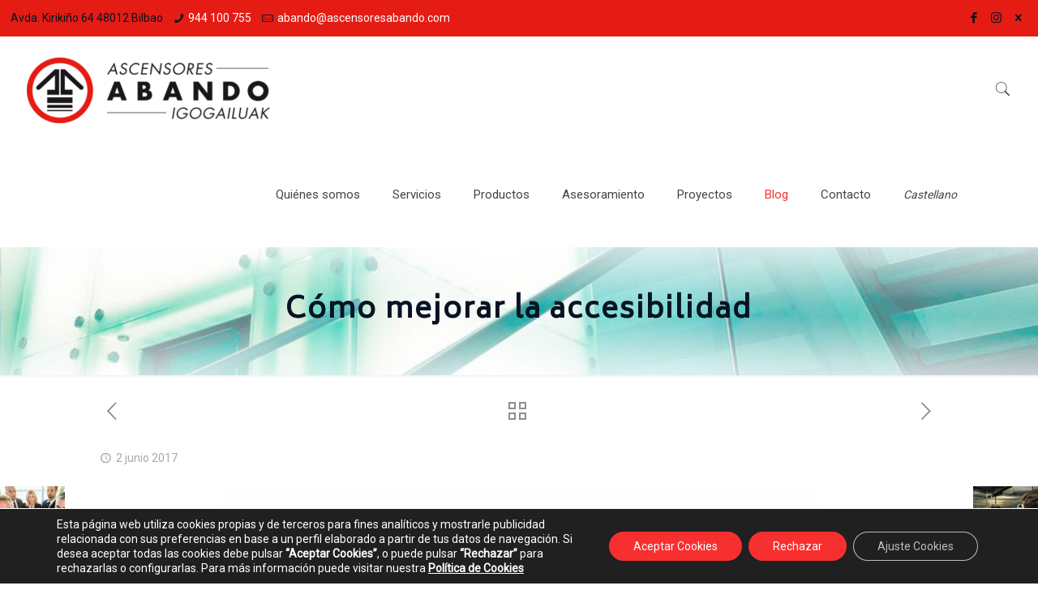

--- FILE ---
content_type: text/html; charset=utf-8
request_url: https://www.google.com/recaptcha/api2/anchor?ar=1&k=6Ld5fzseAAAAAJflUzk4ITah3FXAXIPP0MFuLbaJ&co=aHR0cHM6Ly9hc2NlbnNvcmVzYWJhbmRvLmNvbTo0NDM.&hl=en&v=PoyoqOPhxBO7pBk68S4YbpHZ&size=invisible&anchor-ms=20000&execute-ms=30000&cb=wg0uw79e7nax
body_size: 48760
content:
<!DOCTYPE HTML><html dir="ltr" lang="en"><head><meta http-equiv="Content-Type" content="text/html; charset=UTF-8">
<meta http-equiv="X-UA-Compatible" content="IE=edge">
<title>reCAPTCHA</title>
<style type="text/css">
/* cyrillic-ext */
@font-face {
  font-family: 'Roboto';
  font-style: normal;
  font-weight: 400;
  font-stretch: 100%;
  src: url(//fonts.gstatic.com/s/roboto/v48/KFO7CnqEu92Fr1ME7kSn66aGLdTylUAMa3GUBHMdazTgWw.woff2) format('woff2');
  unicode-range: U+0460-052F, U+1C80-1C8A, U+20B4, U+2DE0-2DFF, U+A640-A69F, U+FE2E-FE2F;
}
/* cyrillic */
@font-face {
  font-family: 'Roboto';
  font-style: normal;
  font-weight: 400;
  font-stretch: 100%;
  src: url(//fonts.gstatic.com/s/roboto/v48/KFO7CnqEu92Fr1ME7kSn66aGLdTylUAMa3iUBHMdazTgWw.woff2) format('woff2');
  unicode-range: U+0301, U+0400-045F, U+0490-0491, U+04B0-04B1, U+2116;
}
/* greek-ext */
@font-face {
  font-family: 'Roboto';
  font-style: normal;
  font-weight: 400;
  font-stretch: 100%;
  src: url(//fonts.gstatic.com/s/roboto/v48/KFO7CnqEu92Fr1ME7kSn66aGLdTylUAMa3CUBHMdazTgWw.woff2) format('woff2');
  unicode-range: U+1F00-1FFF;
}
/* greek */
@font-face {
  font-family: 'Roboto';
  font-style: normal;
  font-weight: 400;
  font-stretch: 100%;
  src: url(//fonts.gstatic.com/s/roboto/v48/KFO7CnqEu92Fr1ME7kSn66aGLdTylUAMa3-UBHMdazTgWw.woff2) format('woff2');
  unicode-range: U+0370-0377, U+037A-037F, U+0384-038A, U+038C, U+038E-03A1, U+03A3-03FF;
}
/* math */
@font-face {
  font-family: 'Roboto';
  font-style: normal;
  font-weight: 400;
  font-stretch: 100%;
  src: url(//fonts.gstatic.com/s/roboto/v48/KFO7CnqEu92Fr1ME7kSn66aGLdTylUAMawCUBHMdazTgWw.woff2) format('woff2');
  unicode-range: U+0302-0303, U+0305, U+0307-0308, U+0310, U+0312, U+0315, U+031A, U+0326-0327, U+032C, U+032F-0330, U+0332-0333, U+0338, U+033A, U+0346, U+034D, U+0391-03A1, U+03A3-03A9, U+03B1-03C9, U+03D1, U+03D5-03D6, U+03F0-03F1, U+03F4-03F5, U+2016-2017, U+2034-2038, U+203C, U+2040, U+2043, U+2047, U+2050, U+2057, U+205F, U+2070-2071, U+2074-208E, U+2090-209C, U+20D0-20DC, U+20E1, U+20E5-20EF, U+2100-2112, U+2114-2115, U+2117-2121, U+2123-214F, U+2190, U+2192, U+2194-21AE, U+21B0-21E5, U+21F1-21F2, U+21F4-2211, U+2213-2214, U+2216-22FF, U+2308-230B, U+2310, U+2319, U+231C-2321, U+2336-237A, U+237C, U+2395, U+239B-23B7, U+23D0, U+23DC-23E1, U+2474-2475, U+25AF, U+25B3, U+25B7, U+25BD, U+25C1, U+25CA, U+25CC, U+25FB, U+266D-266F, U+27C0-27FF, U+2900-2AFF, U+2B0E-2B11, U+2B30-2B4C, U+2BFE, U+3030, U+FF5B, U+FF5D, U+1D400-1D7FF, U+1EE00-1EEFF;
}
/* symbols */
@font-face {
  font-family: 'Roboto';
  font-style: normal;
  font-weight: 400;
  font-stretch: 100%;
  src: url(//fonts.gstatic.com/s/roboto/v48/KFO7CnqEu92Fr1ME7kSn66aGLdTylUAMaxKUBHMdazTgWw.woff2) format('woff2');
  unicode-range: U+0001-000C, U+000E-001F, U+007F-009F, U+20DD-20E0, U+20E2-20E4, U+2150-218F, U+2190, U+2192, U+2194-2199, U+21AF, U+21E6-21F0, U+21F3, U+2218-2219, U+2299, U+22C4-22C6, U+2300-243F, U+2440-244A, U+2460-24FF, U+25A0-27BF, U+2800-28FF, U+2921-2922, U+2981, U+29BF, U+29EB, U+2B00-2BFF, U+4DC0-4DFF, U+FFF9-FFFB, U+10140-1018E, U+10190-1019C, U+101A0, U+101D0-101FD, U+102E0-102FB, U+10E60-10E7E, U+1D2C0-1D2D3, U+1D2E0-1D37F, U+1F000-1F0FF, U+1F100-1F1AD, U+1F1E6-1F1FF, U+1F30D-1F30F, U+1F315, U+1F31C, U+1F31E, U+1F320-1F32C, U+1F336, U+1F378, U+1F37D, U+1F382, U+1F393-1F39F, U+1F3A7-1F3A8, U+1F3AC-1F3AF, U+1F3C2, U+1F3C4-1F3C6, U+1F3CA-1F3CE, U+1F3D4-1F3E0, U+1F3ED, U+1F3F1-1F3F3, U+1F3F5-1F3F7, U+1F408, U+1F415, U+1F41F, U+1F426, U+1F43F, U+1F441-1F442, U+1F444, U+1F446-1F449, U+1F44C-1F44E, U+1F453, U+1F46A, U+1F47D, U+1F4A3, U+1F4B0, U+1F4B3, U+1F4B9, U+1F4BB, U+1F4BF, U+1F4C8-1F4CB, U+1F4D6, U+1F4DA, U+1F4DF, U+1F4E3-1F4E6, U+1F4EA-1F4ED, U+1F4F7, U+1F4F9-1F4FB, U+1F4FD-1F4FE, U+1F503, U+1F507-1F50B, U+1F50D, U+1F512-1F513, U+1F53E-1F54A, U+1F54F-1F5FA, U+1F610, U+1F650-1F67F, U+1F687, U+1F68D, U+1F691, U+1F694, U+1F698, U+1F6AD, U+1F6B2, U+1F6B9-1F6BA, U+1F6BC, U+1F6C6-1F6CF, U+1F6D3-1F6D7, U+1F6E0-1F6EA, U+1F6F0-1F6F3, U+1F6F7-1F6FC, U+1F700-1F7FF, U+1F800-1F80B, U+1F810-1F847, U+1F850-1F859, U+1F860-1F887, U+1F890-1F8AD, U+1F8B0-1F8BB, U+1F8C0-1F8C1, U+1F900-1F90B, U+1F93B, U+1F946, U+1F984, U+1F996, U+1F9E9, U+1FA00-1FA6F, U+1FA70-1FA7C, U+1FA80-1FA89, U+1FA8F-1FAC6, U+1FACE-1FADC, U+1FADF-1FAE9, U+1FAF0-1FAF8, U+1FB00-1FBFF;
}
/* vietnamese */
@font-face {
  font-family: 'Roboto';
  font-style: normal;
  font-weight: 400;
  font-stretch: 100%;
  src: url(//fonts.gstatic.com/s/roboto/v48/KFO7CnqEu92Fr1ME7kSn66aGLdTylUAMa3OUBHMdazTgWw.woff2) format('woff2');
  unicode-range: U+0102-0103, U+0110-0111, U+0128-0129, U+0168-0169, U+01A0-01A1, U+01AF-01B0, U+0300-0301, U+0303-0304, U+0308-0309, U+0323, U+0329, U+1EA0-1EF9, U+20AB;
}
/* latin-ext */
@font-face {
  font-family: 'Roboto';
  font-style: normal;
  font-weight: 400;
  font-stretch: 100%;
  src: url(//fonts.gstatic.com/s/roboto/v48/KFO7CnqEu92Fr1ME7kSn66aGLdTylUAMa3KUBHMdazTgWw.woff2) format('woff2');
  unicode-range: U+0100-02BA, U+02BD-02C5, U+02C7-02CC, U+02CE-02D7, U+02DD-02FF, U+0304, U+0308, U+0329, U+1D00-1DBF, U+1E00-1E9F, U+1EF2-1EFF, U+2020, U+20A0-20AB, U+20AD-20C0, U+2113, U+2C60-2C7F, U+A720-A7FF;
}
/* latin */
@font-face {
  font-family: 'Roboto';
  font-style: normal;
  font-weight: 400;
  font-stretch: 100%;
  src: url(//fonts.gstatic.com/s/roboto/v48/KFO7CnqEu92Fr1ME7kSn66aGLdTylUAMa3yUBHMdazQ.woff2) format('woff2');
  unicode-range: U+0000-00FF, U+0131, U+0152-0153, U+02BB-02BC, U+02C6, U+02DA, U+02DC, U+0304, U+0308, U+0329, U+2000-206F, U+20AC, U+2122, U+2191, U+2193, U+2212, U+2215, U+FEFF, U+FFFD;
}
/* cyrillic-ext */
@font-face {
  font-family: 'Roboto';
  font-style: normal;
  font-weight: 500;
  font-stretch: 100%;
  src: url(//fonts.gstatic.com/s/roboto/v48/KFO7CnqEu92Fr1ME7kSn66aGLdTylUAMa3GUBHMdazTgWw.woff2) format('woff2');
  unicode-range: U+0460-052F, U+1C80-1C8A, U+20B4, U+2DE0-2DFF, U+A640-A69F, U+FE2E-FE2F;
}
/* cyrillic */
@font-face {
  font-family: 'Roboto';
  font-style: normal;
  font-weight: 500;
  font-stretch: 100%;
  src: url(//fonts.gstatic.com/s/roboto/v48/KFO7CnqEu92Fr1ME7kSn66aGLdTylUAMa3iUBHMdazTgWw.woff2) format('woff2');
  unicode-range: U+0301, U+0400-045F, U+0490-0491, U+04B0-04B1, U+2116;
}
/* greek-ext */
@font-face {
  font-family: 'Roboto';
  font-style: normal;
  font-weight: 500;
  font-stretch: 100%;
  src: url(//fonts.gstatic.com/s/roboto/v48/KFO7CnqEu92Fr1ME7kSn66aGLdTylUAMa3CUBHMdazTgWw.woff2) format('woff2');
  unicode-range: U+1F00-1FFF;
}
/* greek */
@font-face {
  font-family: 'Roboto';
  font-style: normal;
  font-weight: 500;
  font-stretch: 100%;
  src: url(//fonts.gstatic.com/s/roboto/v48/KFO7CnqEu92Fr1ME7kSn66aGLdTylUAMa3-UBHMdazTgWw.woff2) format('woff2');
  unicode-range: U+0370-0377, U+037A-037F, U+0384-038A, U+038C, U+038E-03A1, U+03A3-03FF;
}
/* math */
@font-face {
  font-family: 'Roboto';
  font-style: normal;
  font-weight: 500;
  font-stretch: 100%;
  src: url(//fonts.gstatic.com/s/roboto/v48/KFO7CnqEu92Fr1ME7kSn66aGLdTylUAMawCUBHMdazTgWw.woff2) format('woff2');
  unicode-range: U+0302-0303, U+0305, U+0307-0308, U+0310, U+0312, U+0315, U+031A, U+0326-0327, U+032C, U+032F-0330, U+0332-0333, U+0338, U+033A, U+0346, U+034D, U+0391-03A1, U+03A3-03A9, U+03B1-03C9, U+03D1, U+03D5-03D6, U+03F0-03F1, U+03F4-03F5, U+2016-2017, U+2034-2038, U+203C, U+2040, U+2043, U+2047, U+2050, U+2057, U+205F, U+2070-2071, U+2074-208E, U+2090-209C, U+20D0-20DC, U+20E1, U+20E5-20EF, U+2100-2112, U+2114-2115, U+2117-2121, U+2123-214F, U+2190, U+2192, U+2194-21AE, U+21B0-21E5, U+21F1-21F2, U+21F4-2211, U+2213-2214, U+2216-22FF, U+2308-230B, U+2310, U+2319, U+231C-2321, U+2336-237A, U+237C, U+2395, U+239B-23B7, U+23D0, U+23DC-23E1, U+2474-2475, U+25AF, U+25B3, U+25B7, U+25BD, U+25C1, U+25CA, U+25CC, U+25FB, U+266D-266F, U+27C0-27FF, U+2900-2AFF, U+2B0E-2B11, U+2B30-2B4C, U+2BFE, U+3030, U+FF5B, U+FF5D, U+1D400-1D7FF, U+1EE00-1EEFF;
}
/* symbols */
@font-face {
  font-family: 'Roboto';
  font-style: normal;
  font-weight: 500;
  font-stretch: 100%;
  src: url(//fonts.gstatic.com/s/roboto/v48/KFO7CnqEu92Fr1ME7kSn66aGLdTylUAMaxKUBHMdazTgWw.woff2) format('woff2');
  unicode-range: U+0001-000C, U+000E-001F, U+007F-009F, U+20DD-20E0, U+20E2-20E4, U+2150-218F, U+2190, U+2192, U+2194-2199, U+21AF, U+21E6-21F0, U+21F3, U+2218-2219, U+2299, U+22C4-22C6, U+2300-243F, U+2440-244A, U+2460-24FF, U+25A0-27BF, U+2800-28FF, U+2921-2922, U+2981, U+29BF, U+29EB, U+2B00-2BFF, U+4DC0-4DFF, U+FFF9-FFFB, U+10140-1018E, U+10190-1019C, U+101A0, U+101D0-101FD, U+102E0-102FB, U+10E60-10E7E, U+1D2C0-1D2D3, U+1D2E0-1D37F, U+1F000-1F0FF, U+1F100-1F1AD, U+1F1E6-1F1FF, U+1F30D-1F30F, U+1F315, U+1F31C, U+1F31E, U+1F320-1F32C, U+1F336, U+1F378, U+1F37D, U+1F382, U+1F393-1F39F, U+1F3A7-1F3A8, U+1F3AC-1F3AF, U+1F3C2, U+1F3C4-1F3C6, U+1F3CA-1F3CE, U+1F3D4-1F3E0, U+1F3ED, U+1F3F1-1F3F3, U+1F3F5-1F3F7, U+1F408, U+1F415, U+1F41F, U+1F426, U+1F43F, U+1F441-1F442, U+1F444, U+1F446-1F449, U+1F44C-1F44E, U+1F453, U+1F46A, U+1F47D, U+1F4A3, U+1F4B0, U+1F4B3, U+1F4B9, U+1F4BB, U+1F4BF, U+1F4C8-1F4CB, U+1F4D6, U+1F4DA, U+1F4DF, U+1F4E3-1F4E6, U+1F4EA-1F4ED, U+1F4F7, U+1F4F9-1F4FB, U+1F4FD-1F4FE, U+1F503, U+1F507-1F50B, U+1F50D, U+1F512-1F513, U+1F53E-1F54A, U+1F54F-1F5FA, U+1F610, U+1F650-1F67F, U+1F687, U+1F68D, U+1F691, U+1F694, U+1F698, U+1F6AD, U+1F6B2, U+1F6B9-1F6BA, U+1F6BC, U+1F6C6-1F6CF, U+1F6D3-1F6D7, U+1F6E0-1F6EA, U+1F6F0-1F6F3, U+1F6F7-1F6FC, U+1F700-1F7FF, U+1F800-1F80B, U+1F810-1F847, U+1F850-1F859, U+1F860-1F887, U+1F890-1F8AD, U+1F8B0-1F8BB, U+1F8C0-1F8C1, U+1F900-1F90B, U+1F93B, U+1F946, U+1F984, U+1F996, U+1F9E9, U+1FA00-1FA6F, U+1FA70-1FA7C, U+1FA80-1FA89, U+1FA8F-1FAC6, U+1FACE-1FADC, U+1FADF-1FAE9, U+1FAF0-1FAF8, U+1FB00-1FBFF;
}
/* vietnamese */
@font-face {
  font-family: 'Roboto';
  font-style: normal;
  font-weight: 500;
  font-stretch: 100%;
  src: url(//fonts.gstatic.com/s/roboto/v48/KFO7CnqEu92Fr1ME7kSn66aGLdTylUAMa3OUBHMdazTgWw.woff2) format('woff2');
  unicode-range: U+0102-0103, U+0110-0111, U+0128-0129, U+0168-0169, U+01A0-01A1, U+01AF-01B0, U+0300-0301, U+0303-0304, U+0308-0309, U+0323, U+0329, U+1EA0-1EF9, U+20AB;
}
/* latin-ext */
@font-face {
  font-family: 'Roboto';
  font-style: normal;
  font-weight: 500;
  font-stretch: 100%;
  src: url(//fonts.gstatic.com/s/roboto/v48/KFO7CnqEu92Fr1ME7kSn66aGLdTylUAMa3KUBHMdazTgWw.woff2) format('woff2');
  unicode-range: U+0100-02BA, U+02BD-02C5, U+02C7-02CC, U+02CE-02D7, U+02DD-02FF, U+0304, U+0308, U+0329, U+1D00-1DBF, U+1E00-1E9F, U+1EF2-1EFF, U+2020, U+20A0-20AB, U+20AD-20C0, U+2113, U+2C60-2C7F, U+A720-A7FF;
}
/* latin */
@font-face {
  font-family: 'Roboto';
  font-style: normal;
  font-weight: 500;
  font-stretch: 100%;
  src: url(//fonts.gstatic.com/s/roboto/v48/KFO7CnqEu92Fr1ME7kSn66aGLdTylUAMa3yUBHMdazQ.woff2) format('woff2');
  unicode-range: U+0000-00FF, U+0131, U+0152-0153, U+02BB-02BC, U+02C6, U+02DA, U+02DC, U+0304, U+0308, U+0329, U+2000-206F, U+20AC, U+2122, U+2191, U+2193, U+2212, U+2215, U+FEFF, U+FFFD;
}
/* cyrillic-ext */
@font-face {
  font-family: 'Roboto';
  font-style: normal;
  font-weight: 900;
  font-stretch: 100%;
  src: url(//fonts.gstatic.com/s/roboto/v48/KFO7CnqEu92Fr1ME7kSn66aGLdTylUAMa3GUBHMdazTgWw.woff2) format('woff2');
  unicode-range: U+0460-052F, U+1C80-1C8A, U+20B4, U+2DE0-2DFF, U+A640-A69F, U+FE2E-FE2F;
}
/* cyrillic */
@font-face {
  font-family: 'Roboto';
  font-style: normal;
  font-weight: 900;
  font-stretch: 100%;
  src: url(//fonts.gstatic.com/s/roboto/v48/KFO7CnqEu92Fr1ME7kSn66aGLdTylUAMa3iUBHMdazTgWw.woff2) format('woff2');
  unicode-range: U+0301, U+0400-045F, U+0490-0491, U+04B0-04B1, U+2116;
}
/* greek-ext */
@font-face {
  font-family: 'Roboto';
  font-style: normal;
  font-weight: 900;
  font-stretch: 100%;
  src: url(//fonts.gstatic.com/s/roboto/v48/KFO7CnqEu92Fr1ME7kSn66aGLdTylUAMa3CUBHMdazTgWw.woff2) format('woff2');
  unicode-range: U+1F00-1FFF;
}
/* greek */
@font-face {
  font-family: 'Roboto';
  font-style: normal;
  font-weight: 900;
  font-stretch: 100%;
  src: url(//fonts.gstatic.com/s/roboto/v48/KFO7CnqEu92Fr1ME7kSn66aGLdTylUAMa3-UBHMdazTgWw.woff2) format('woff2');
  unicode-range: U+0370-0377, U+037A-037F, U+0384-038A, U+038C, U+038E-03A1, U+03A3-03FF;
}
/* math */
@font-face {
  font-family: 'Roboto';
  font-style: normal;
  font-weight: 900;
  font-stretch: 100%;
  src: url(//fonts.gstatic.com/s/roboto/v48/KFO7CnqEu92Fr1ME7kSn66aGLdTylUAMawCUBHMdazTgWw.woff2) format('woff2');
  unicode-range: U+0302-0303, U+0305, U+0307-0308, U+0310, U+0312, U+0315, U+031A, U+0326-0327, U+032C, U+032F-0330, U+0332-0333, U+0338, U+033A, U+0346, U+034D, U+0391-03A1, U+03A3-03A9, U+03B1-03C9, U+03D1, U+03D5-03D6, U+03F0-03F1, U+03F4-03F5, U+2016-2017, U+2034-2038, U+203C, U+2040, U+2043, U+2047, U+2050, U+2057, U+205F, U+2070-2071, U+2074-208E, U+2090-209C, U+20D0-20DC, U+20E1, U+20E5-20EF, U+2100-2112, U+2114-2115, U+2117-2121, U+2123-214F, U+2190, U+2192, U+2194-21AE, U+21B0-21E5, U+21F1-21F2, U+21F4-2211, U+2213-2214, U+2216-22FF, U+2308-230B, U+2310, U+2319, U+231C-2321, U+2336-237A, U+237C, U+2395, U+239B-23B7, U+23D0, U+23DC-23E1, U+2474-2475, U+25AF, U+25B3, U+25B7, U+25BD, U+25C1, U+25CA, U+25CC, U+25FB, U+266D-266F, U+27C0-27FF, U+2900-2AFF, U+2B0E-2B11, U+2B30-2B4C, U+2BFE, U+3030, U+FF5B, U+FF5D, U+1D400-1D7FF, U+1EE00-1EEFF;
}
/* symbols */
@font-face {
  font-family: 'Roboto';
  font-style: normal;
  font-weight: 900;
  font-stretch: 100%;
  src: url(//fonts.gstatic.com/s/roboto/v48/KFO7CnqEu92Fr1ME7kSn66aGLdTylUAMaxKUBHMdazTgWw.woff2) format('woff2');
  unicode-range: U+0001-000C, U+000E-001F, U+007F-009F, U+20DD-20E0, U+20E2-20E4, U+2150-218F, U+2190, U+2192, U+2194-2199, U+21AF, U+21E6-21F0, U+21F3, U+2218-2219, U+2299, U+22C4-22C6, U+2300-243F, U+2440-244A, U+2460-24FF, U+25A0-27BF, U+2800-28FF, U+2921-2922, U+2981, U+29BF, U+29EB, U+2B00-2BFF, U+4DC0-4DFF, U+FFF9-FFFB, U+10140-1018E, U+10190-1019C, U+101A0, U+101D0-101FD, U+102E0-102FB, U+10E60-10E7E, U+1D2C0-1D2D3, U+1D2E0-1D37F, U+1F000-1F0FF, U+1F100-1F1AD, U+1F1E6-1F1FF, U+1F30D-1F30F, U+1F315, U+1F31C, U+1F31E, U+1F320-1F32C, U+1F336, U+1F378, U+1F37D, U+1F382, U+1F393-1F39F, U+1F3A7-1F3A8, U+1F3AC-1F3AF, U+1F3C2, U+1F3C4-1F3C6, U+1F3CA-1F3CE, U+1F3D4-1F3E0, U+1F3ED, U+1F3F1-1F3F3, U+1F3F5-1F3F7, U+1F408, U+1F415, U+1F41F, U+1F426, U+1F43F, U+1F441-1F442, U+1F444, U+1F446-1F449, U+1F44C-1F44E, U+1F453, U+1F46A, U+1F47D, U+1F4A3, U+1F4B0, U+1F4B3, U+1F4B9, U+1F4BB, U+1F4BF, U+1F4C8-1F4CB, U+1F4D6, U+1F4DA, U+1F4DF, U+1F4E3-1F4E6, U+1F4EA-1F4ED, U+1F4F7, U+1F4F9-1F4FB, U+1F4FD-1F4FE, U+1F503, U+1F507-1F50B, U+1F50D, U+1F512-1F513, U+1F53E-1F54A, U+1F54F-1F5FA, U+1F610, U+1F650-1F67F, U+1F687, U+1F68D, U+1F691, U+1F694, U+1F698, U+1F6AD, U+1F6B2, U+1F6B9-1F6BA, U+1F6BC, U+1F6C6-1F6CF, U+1F6D3-1F6D7, U+1F6E0-1F6EA, U+1F6F0-1F6F3, U+1F6F7-1F6FC, U+1F700-1F7FF, U+1F800-1F80B, U+1F810-1F847, U+1F850-1F859, U+1F860-1F887, U+1F890-1F8AD, U+1F8B0-1F8BB, U+1F8C0-1F8C1, U+1F900-1F90B, U+1F93B, U+1F946, U+1F984, U+1F996, U+1F9E9, U+1FA00-1FA6F, U+1FA70-1FA7C, U+1FA80-1FA89, U+1FA8F-1FAC6, U+1FACE-1FADC, U+1FADF-1FAE9, U+1FAF0-1FAF8, U+1FB00-1FBFF;
}
/* vietnamese */
@font-face {
  font-family: 'Roboto';
  font-style: normal;
  font-weight: 900;
  font-stretch: 100%;
  src: url(//fonts.gstatic.com/s/roboto/v48/KFO7CnqEu92Fr1ME7kSn66aGLdTylUAMa3OUBHMdazTgWw.woff2) format('woff2');
  unicode-range: U+0102-0103, U+0110-0111, U+0128-0129, U+0168-0169, U+01A0-01A1, U+01AF-01B0, U+0300-0301, U+0303-0304, U+0308-0309, U+0323, U+0329, U+1EA0-1EF9, U+20AB;
}
/* latin-ext */
@font-face {
  font-family: 'Roboto';
  font-style: normal;
  font-weight: 900;
  font-stretch: 100%;
  src: url(//fonts.gstatic.com/s/roboto/v48/KFO7CnqEu92Fr1ME7kSn66aGLdTylUAMa3KUBHMdazTgWw.woff2) format('woff2');
  unicode-range: U+0100-02BA, U+02BD-02C5, U+02C7-02CC, U+02CE-02D7, U+02DD-02FF, U+0304, U+0308, U+0329, U+1D00-1DBF, U+1E00-1E9F, U+1EF2-1EFF, U+2020, U+20A0-20AB, U+20AD-20C0, U+2113, U+2C60-2C7F, U+A720-A7FF;
}
/* latin */
@font-face {
  font-family: 'Roboto';
  font-style: normal;
  font-weight: 900;
  font-stretch: 100%;
  src: url(//fonts.gstatic.com/s/roboto/v48/KFO7CnqEu92Fr1ME7kSn66aGLdTylUAMa3yUBHMdazQ.woff2) format('woff2');
  unicode-range: U+0000-00FF, U+0131, U+0152-0153, U+02BB-02BC, U+02C6, U+02DA, U+02DC, U+0304, U+0308, U+0329, U+2000-206F, U+20AC, U+2122, U+2191, U+2193, U+2212, U+2215, U+FEFF, U+FFFD;
}

</style>
<link rel="stylesheet" type="text/css" href="https://www.gstatic.com/recaptcha/releases/PoyoqOPhxBO7pBk68S4YbpHZ/styles__ltr.css">
<script nonce="wlnzY3ExM4X9Zdr1LjcOlQ" type="text/javascript">window['__recaptcha_api'] = 'https://www.google.com/recaptcha/api2/';</script>
<script type="text/javascript" src="https://www.gstatic.com/recaptcha/releases/PoyoqOPhxBO7pBk68S4YbpHZ/recaptcha__en.js" nonce="wlnzY3ExM4X9Zdr1LjcOlQ">
      
    </script></head>
<body><div id="rc-anchor-alert" class="rc-anchor-alert"></div>
<input type="hidden" id="recaptcha-token" value="[base64]">
<script type="text/javascript" nonce="wlnzY3ExM4X9Zdr1LjcOlQ">
      recaptcha.anchor.Main.init("[\x22ainput\x22,[\x22bgdata\x22,\x22\x22,\[base64]/[base64]/[base64]/[base64]/[base64]/UltsKytdPUU6KEU8MjA0OD9SW2wrK109RT4+NnwxOTI6KChFJjY0NTEyKT09NTUyOTYmJk0rMTxjLmxlbmd0aCYmKGMuY2hhckNvZGVBdChNKzEpJjY0NTEyKT09NTYzMjA/[base64]/[base64]/[base64]/[base64]/[base64]/[base64]/[base64]\x22,\[base64]\x22,\x22bsKSw6bCtAVJFVHDtB4swqA3w5LDq8OjYDRhwrzComNxw6jCi8OwD8OleMKFRApQw4rDkzrCs3PConF/Y8Kqw6BsQzEbwrtofibCqjcKesK8wpbCrxFYw53CgDfCvcOtwqjDiA7DvcK3MMKHw6XCoyPDqcOuwozCnGXClT9QwqAFwocaBH/Co8Oxw5jDkMOzXsOnHjHCnMObZyQ6w5cAXjvDohHCgVkwEsO6Z2DDrELCs8K1wpPChsKXV3gjwrzDi8KIwpwZw5gzw6nDpBnCuMK8w4Rvw6F9w6FTwohuMMKNPVTDtsOFwpbDpsOIA8KTw6DDr0gMbMOoTnHDv3FBScKZKMOrw7hEUFF/wpc5wozCkcO6TnLDssKCOMOcKMOYw5TCvRZvV8K/[base64]/Cl8KWw4A0wrrDmWNkwpVOwpVYRwoIBcOyFk/DqxbCgsOHw6Alw4Fjw6NfYnpFIsKlLg7CgsK5Z8O4HV1dZA/DjnVUwq3DkVNlFsKVw5BZwq5Tw40Pwrdad3dIHcO1RsONw5hwwppXw6rDpcKZEMKNwod6KggAcsKRwr1zKDYmZBMDwozDicOjAcKsNcO9ACzChxLCu8OeDcKHJ11xw4TDpsOuS8OGwpotPcKXM3DCuMOzw7fClWnCnSZFw6/CtsOQw68qXXl2PcKfIwnCnDnCsEURwq7DncO3w5jDhhbDpyB8HAVHZMKPwqstJcO7w71RwpBDKcKPwpvDosOvw5o+w6XCgQpxMgvCpcOFw6hBXcKZw6rDhMKDw47Csgo/woRmWiUpeGoCw7tOwolnw6dYJsKlKsOcw7zDrXdtOcOHw7XDhcOnNnhXw53Ct2/[base64]/CuMKyw6rDkXt8H8KKw6bCkRlwwpcqWEl9wrYSEF7DsmMfw58kF3hjwqjCilwWwphnTMKQL17CuTnCqcOlw4nDoMK3a8Kfwr4WwoTCkMKWwppTLcOXwpDCoMKHJcOpXzzCjcO+NzfDr35/HcKmwrHCoMOvWsKkesKawr7CrWLCuhfDuyrChyHCtcOhHgwSw4Uxw6fDiMKtJU3Dt3LCrj8Yw7jCgsKmBMKvw4wxw5VFwqDCo8OZbMOoJmzCt8K7w73CiAfCl0HDn8KUw79WHsOcSVs0S8K3ZMOcBcKUEmMIMMKdwrIIFFPCpMKJc8OUwoomwpAjNWtRw6ptwq/DuMKNW8Kgwpgzw5/Dm8KnwqLDiVwnHMKYwp/DiWfDscOZw7U6wq1IwrnCjcO+w7PCi2tMw5RDw4N7w4jCiADDmC1URyZdB8Kow74rb8Omwq/DmmfDmcKZw6pNXcK7Z03CqsO1GDgNEwkSwo8nwpBDSx/[base64]/CjX9zwo3CmsKkTcOBaMK3w6/Cll5jUQrCu2F9woY0TBvCm01NwqXDkcO/QGUdw512w69Qw7gcw7w8c8KNWsO0w7Amwq9VHErDuFZ9O8K8wqHCoGxNwpg1wqnDv8O/HsKWCsO0BlpWwr0iwoLCocODY8K/CjV7O8OWHGLDhBzDnEnDk8KDYMOyw4IpE8O2w5/Cg1c2wo3ChMOCbsKYwrTCsyPDmn5ywoQfw7AUwpFHwpsyw5F+bMK0YMK+w5fDisOPG8KBOBXDhw8YfMOjwoPDocOXw4ZAc8ORN8OMwqDDjsOTUUJ/[base64]/[base64]/CkMKdRGZMdCc2AMOFwpNtOcOoNVJxw6ALwpXCkxXCmsOUw588aVpGwrhFw4Jlw6/DqRjDrMOJw5gfw6oNw6LDiTR7B2vDmD/Dp2pnMi4QS8KKwp1pVcKKwo7CkMKyEMKiwpvCjcO5FwcIQAvDksKrw7Y7TDDDhG8VCQkAN8OwAhvCjcKvw5RHaRF+RynDjcKICMKFPMKNwr/Dk8O/BmfDm2DDviIvw67DucO9c3/CtDcGZlTDkiYpw6EnEMOkDwjDsh/Dn8KhVHsUIlnCmg43w5ECWF8Fwr9gwpsFQ0jDi8O7wpLCi1gHcsONG8K6VcOjex8JG8KHYMKOwqIAwp3CszFkJRLCiBgfMsOKA2d9LSAeBWcrAAjCkWXDo0bDtzwnwpYLw4Z1aMK2LFQ1bsKTw5vCisKCw5HCtydtwrA3H8KCQ8O/ZmvCqG5aw5pOJUvDpibDhcKpw7TCvAgqVjjDrGthcsOcw6sFBzh+cmxPVz5/MHfCt3vChsK0KDjDhBbChTTCgRrDsh3Dv2fCkjzDvsKzVsKxAhXDssOqYBY9ICsBfCHChT4qcxUOTMKdw5fDocKSeMOlSsO1GMK3VzdUf1Bdw6jCu8O2M2B+wo/[base64]/CrxfCmsO0JMKHBmLDh1Ymw4jDpgvCvgMJScKmw7LDqzHDo8KvLMK+LS86V8KzwrshOnHDmgbCv1Z/GMOwOMOMwqzDii7DncOqWxzDiyrCs0Ihf8ObwoTCnVvCphjCkWfDrEzDkEDCsjxpRRXChMK8D8OVwpDCh8OqbxhAw7XCkMKdw7cCVC1OKsKMwoQ5MMKgw7gxw6jCvMKKQnNewrzDpTwqw6LChFQUwopUwqhVVC7CmMKUwqTDsMK7SCzCqgbCvMKdJMO5wptlQ1/DrlHDoBY8MMOgw7FuYcKjDiLCkXfDmx95w5RPdRLDi8K2wrUZwqfDrW3Dk2Q1HVlkcMOPcyxAw4J/M8O+w69DwpgTdA0qw44sw6fDm8OgHcOaw63CpAnDlF5magTDqsOqBARfw4nCmSrClcOfwrgVFgLDpMOYbz/Cn8KjRVEpScOqacOSw7YVGAnDu8Khwq3DmXTChsONTMK+bMKvRsO2UikDOMOUwqLCrkl0w55NFUfDqA/[base64]/SsOVSgBta8K/w47CqgNIbMKGCsKJVcOGcjjDsnbDqcOxwqrCvMKcwqnDk8O+ZcKBwo1HbMK/w60/wpfChDwZwqBww7LDlwLDqTkJN8OXC8OifQxBwq8CQsKoE8OLdykxLlXDvx/DpkfCmQ3Dm8OKdMOKwr3Duhdawq87XsKwIyLCjcOsw4ByS1Fhw7wqw5psNcO0w480E3PDsRQJwp5JwoQLSG0dw6LDjcKId07CsC3CvMK/JMKaDcKkYw55dcO4w7zCncKwwqtOZ8Kbw6xTIhgfRgTDlcKXw7ZIwq81OsK/[base64]/Cv2UAOsKTWDcGOsOUO8O8UjzCgz9SJSleEzwZMcKUwoJsw5Mkwp/DucO/OMKtF8Oxw4bCnMOcc0jDl8K4w6XDlwspwqs1w4PCi8Kvb8KMVcOmbBE/wrozTsOjACwfwpTDjUHDvHZ4w6lFdhTDvMKhF1NGExvDrcOowpguCMKIwoDCuMO6w5HDixoEWVDCncKiwqPDlE0hwpXDqMOQwqYqwqjDvsOgw6XCtcKyaxgIwpDCoELDpmg0worCvcK5wrVsNcKVw5IPE8Kiw7cRbMKzwrDCtsK1acO3GsKiw6PChVvCpcK/w6owacO9H8KdUcOAw7/CjMOTN8OQMDjDrDR/w6Vlw6TCu8OiAcOLQ8OQFsOSTFRdeVTCrwvChcKeWCprw4EUw7HDvWN9CQzCkF9QX8OfI8OVwonDucODwrnCrwzDi1bDt0g0w6XCrzPCosOYw5zDnQnDn8K6wp5Uw5Mrw6QMw4QrNDnCmEbDunUTw5/CnQREI8OqwoMSwqh5BsK9w6rCv8OyAMKWw6vDi1fCmGfCuXPDusOkLRogwqZRe1cowoXDkVU0MwPCuMKlH8KOO0nDpcOZSMOxSsK3TUPDnhfCicOVXH4LTsOQVcKfwpfDq1vDkzZAw6/DocKEWMOnw7zDnEDCjMOcwrjDpsOaL8KtwqPDtz0Ww5pgI8Oww6zDqUMxeHvDmlgQw7nCjMO7TMK0w57DjMKLEMKRw5JKecONQMK7F8K1OXZhwqs6wrk7wpUPwqrDkGcXw6luaH3DlU4kwqjDosOmLxEnf3ddSRzDqcKjwpHDkiMrw6JlL0lROnBUwosPbWEpOXsrBA/ChC9ww7TDmSjCq8KXw6zCvlpHAVA0wqDDgmbCjMOZw4Nvw5gew5fDv8KWwpMKdh7CpcKSw5EtwqRXw7nCu8KQw4/CmV8WdmNDwq10SGgFY3DDvcK0wqQrF0diIE8bwrPCgmvCs2PDnhPCiyHDrcKHYTQPw5PDvwNHw4zCpMOGFRfDqMOHb8KUw5JUR8O2w4htMBLDhHbDiWHDmloEw65Vwqd4RMO0w5tMwpZDD0YFw6/Cs2rDp307wr9vRBvDhsKhYCdawrt3SsKJbsO8woPCqsK2X0k/wp1bw7N7AsOfw4xuFsKVw7QMYsKpwqsaV8KTwq54IMOoC8KEDMO4ScKOUsKzIXLDp8Kcw4BYwo/DjD3CkWjCqcKiwo5KdFQuJlrCnMOSw5/DnQPCi8OlQ8KQBDIRSsKbwoZdH8OjwrM/TMOuwoBwW8OHFsOrw4sIJcKQBsOxwqbCgHBwwosJX2HDmk7Cm8KFwoLDrWkDJzXDscO6wot5w4XCjsOnw7nDhmDDtjs+FAMAO8OawoJXPcOEw7vCqsK4YMOlPcKFwqpnwq/Dp13Dr8KLLHcjKAjDtcKhJ8OLwqTCucKuYQjDsznDg0pxwrfCsMKvw74rwqXDilzDkH/DnxRmSWU+EsKRVcO8ZcOnw6YFwrQGMxPDk2gtw50rMVXDiMOPwrFqQ8KBwoE7c2VRw4FNwocrEsO1QQrCm1wqY8KUHwoqN8KCwqoxwobDoMOEXnPDkDjChgHDo8ORPQHCnMO/w6bDvHfCm8Oswp7CrwpYw5vDmsO/Pxpkwr8zw7kKLzrDlGd4AcOxwpNkwrPDnRtowoxDScOET8K2w6bCgMKXwqHCp1kJwoB2wq/CrsOawp3DuWDDssOqNMKowqTCvQ5jOVEeOwnChcKFwr1ywoR4wq8/FMKhOsK1wpTDgCzCiQgjw5l5OmfDr8OVwqVudhhpAsKFwokOQsOGE3xjw5BBwotBWH7CnMOHwpzDqsK5LycHw47DscKow4vDuR/Dmm7DvVvDoMOKwop0w6w8w6PDnQ/ChBQpwqonLADDsMKyITjDlcK2YxXCoMKXYMKODE/Du8Kmw4HDnnIhIsKgw6vCgAErw7pmwqbDji8Nw6ctDAVLccOrwr0Mw5Acw5EXDQlrwrttwrgGZjwREMOqw6rCh0tfw5ZbWCoJSlPDhsKqwql6ScOCJcOXf8OcA8KewozCjT41w7HDgsKeJMKdw7xFDcO8SkZkDUN4wplqwrJpG8OkKl7DlAIUCcO6wo/DjsOJw4A/[base64]/[base64]/awHChMOAOVJ1E3UkcsOPF1YPw6leC8Ogw7/Ck1A4LmzCtQDCoRoAD8KqwqBJVkQPdgXCoMKfw4k7LcKCd8OGZTIOw6ZFwqzChxzCi8K2w7vDk8K9w7XDi2cfwpnCuncTw57DnMKhecOQw7DCi8Kce2nDqsKDV8KxCsKow7pEDMO1Rk7DtcKGITDDo8O4wqnDlMOyMcKnw4rDo0TCnsObesKIwpcLAQ/DtcONGsOjwo0/wqNCw7dzPMK6Sj5mwpUpw7MkE8Ohw4vDqTNZTMKvSHVPwp3CvsKZwrw5wrhkw7k7w6vCtsKEV8ORT8Omwowyw7rCvF7CrMKCNUxxE8O4HcKEDUhQcT7ChMKfVMKKw5wDAcOBwrtuwpN/wqJPQcOWwrzCmMOHw7UWeMKmP8OQZxzCnsKowqPDusKywofCjkpJLcK7wrTClnI0w4/Do8OHLMOow7nDnsOtQHZFw7jCiiEpwozDkcKzZlUxUMOgTBzCpMKCwr3Dn1t/Y8K/J0PDksOmXQQgQMOeQHlTwrHCvGFXwoF1OXDDlMOrwo3DvcOHw4PCo8Oid8OcwpXCt8KNV8OKw77DtsKzwp7DrFZLOsOFwo7CocOEw4k/TgslbcONw6XDuAU1w4RQw6bDkG1ZwqfDu0DCkMKkw7XDv8ObwoHCm8KpfMOVBcKHYMOAw7IMwrpGw5RYw4vCm8Omw49zW8KrSGnCpgfDiBXDrcKGwp7Cpm7Do8KZdjR2ICfCvBTCksOyGcOnZH3CvsKcW3I3RMODdF/CssKsPsOCw7NwYGQ+w4LDrsKywrvDmQQqwqTDhcKWNMKMJsOlR2XDmWx1eXrDgGvDsBbDmihJwrJAF8O2w7IGJMOla8OqJMO9wrVEOTvDvsKaw5ELB8OewpsfwqXCvQ9qw4bDrS5kcHNBBB3Co8K9w7dTwq3DssOfw55Ow5jCqGBzw5sSYsKFZsOsRcOdwojDlsKgKR/Dm185w4EUw7stw4Uuw5sDaMOkw4fCsGdxHMOtWmnDt8KfAkXDm31qeEjDvQ3DmlnDsMKFwqJxwqpYblPDuiZLwp3CgMKHw5F4ZsK2RiHDuD7Dh8Ogw4ACesOcw6F+B8K0wqbCpcOywrLDlcKbwrh/w7wDcsOIwpgvwrjCiTlAF8O6w6/CkgNnwrbCn8KENQlCw7hXwr/CoMOxwpIfOcOwwoIfwqTCsMOmBMKGAsOMw6wdDDbCnsOvw51IeBLChUXCrz9Uw6rCrU8vwp/[base64]/CvAjCscKXw6AoUT8lwqEEw6jCqcK/fcKcwqrDocOhw7phw4DDn8Opw6wcdMKQwqY3w5zCkQgJEDQ0wpXCjyV4w5jDkMKbEMOYw41PTsOIL8K9wpY+wpTDgMOOwpTDiCbDpw3DjirDvA3DhsOeS3TCrMOcw6VqOErDoAvDmFbDlhLDi0crwo7CpcO7Am8Fw58Gw53CksOowr87UMK7CsK5wpkBwoVcBcKiw5/CjMKpw5hpWsOdeTjCgjTDpcKkU33CuBJ/[base64]/eibDicKnVld0wqVJMMKLwrvDgcOnwr56AmNOwoVzdcK8CjXDg8Kswqgrw5fCj8OwBsK6IsOmasOQIMKYw7zDuMObwqfDgy/ChcOoT8OWw6UdAHDDmF7CqMOnwq7CgcKlw4fCrUTCh8Opwr0LCMKhMcKNfSUJw7dswocdckIbMMO5Zz3DgR/CpMOdYizCoWzDpXQqTsOSwonDlcOxw7Zhw5oVw5pMV8OLQMK4VMO9wpQiVMOAwpMda1rCk8KxdMOIwq3Cs8OKb8KKeTjDsVVSwpUzchHCvnE7LMKRw7zCvEHCjmxkDcOzBX7CjhLDhcOyY8OUw7XDvRc2Q8OZJMO/[base64]/w5vDvTpDw7fDg8OgOltzw6/Do8O8D3HCumwHw6NDccKwfcKTw5TDgULDscKvw7nCrsK/wqVqf8OPwovClRw4w5/DlsOkXirChwo+RH3Ct1DDrsKcw4RqNjPDsW3Dt8KfwpUawpnDmX/DjSxdwqzCpTnDhcOhH14+RmXChwrDvMO5wqDCpsKwbXDCsHjDhMOhacOPwpfDgRhmw4FOC8OMTlQvW8OYwosowoHDkF96QsKJBQh0w47DrMK+wqvCrMK3wr/CgcK0w68MScKMw5dDwo3CqcKHE3AMw5/DjMKGwqbCp8KkQsKJw7AiFXF/w4o/[base64]/CsMKRZsKiw63Dk8OgYzIYw6bDvMO/IsKFXMOXwp0jScOfGsKww4tqdcKHHhJswpvCrcKeBWwvScKHw5fDih51CinCmMOLRMOUQkxRQ2DCksO0HjlkPUg5L8OgbQbDisOzScKZGcO1woXCrMORXQfCqn9Mw7DDv8O8wrfCqMKARRTDrG/DkcOdwrkibhnDl8OGw7rCm8KCP8KMw5l9B3/[base64]/DtDnDgMOBw73Cslx2woTDv1nCkMK6QcO2w5vCi0o9w4VlBMO2w6BiOGHDumB8a8OLwrXDtsOzw5PCsV1RwqY/eTjDpg7Dq0fDm8OPehoyw7/[base64]/CvsOnw7AKw7hAdcOvwrXDkS/DsEs2w6F8w4VHwovCk2U+UhdzwrgGw4zDr8OKNmoIcMKlwp4ALDNCwo07w4oIElQ5wrfCo2LDqUY8YsKkTzPCn8OVNXh8HV3Dk8O6w7/CmAkESMO/w4fCjiQBNQrCuCrDpXcNwqlFFMKPw6/CqcKdKiEow6jDsD/CtDAnwqIxw5fDqW0qOUQaw7jDh8KeEsKuNCnCk3jDmMKdwpzDlUwYUcKAdS/DhwjCm8Kuwq5weGrCg8KARkc1EQHChMOGwrxZwpHClMOvwrXDrsOpwo3Cq3DCq30DXCQQw5vDuMO0MWrCnMOIwpNvw4TDgsKewrXDkcOnw5jCgMK0wrDCm8KwS8OiS8KEw4/Ch0dbwq3Cg28cJcOjDCFlI8Klw5gPwrFww4/Dr8OqOEVjwpIcQ8O/wolxw5zCh1LChU3Ci3gPwofCnQ9ww4ZQM07CslTCpsOyPsOFHg0uYcKISMOwMUXDqxHCo8KPdj/[base64]/wqp/QjDCjcKIwpQRG8OmXQ/DqcKFw7/Dh8K1XxDCn2czNcKtwrrCqX/Cu2LCjGXCrMKCasK6w5V8eMOYXSYhHcOBw53DjMKAwr9IW2DDo8O2w6/[base64]/[base64]/[base64]/FihmRsKeEsObL8OWEVEywp7ChUrDocOyfMKFwozCtsOuwqhIS8K6wqXCnzbCq8KFw7jCsiNNwrlmw4DCmMOmw7jCr2PDtjN7wqzCp8KFwoEbwp/DlW4gwq7Dji8aEsOAb8Ohw6Ndwqo1w7bCksKJQgt+wq9Iw7PCoD3DlVXDhF7DhFMuw4F0d8K/Rm3DqEMAd1YbQcKswrLCgAw7w4XDgsK4w5rDqGoECAQzwr/DpALDtQYnAFkcW8Kdw55HbcO6w6XChx0AaMOfwq7Cq8KJRcOqKsKNwq1/b8OkIxc3SMOxw6PDmcKKwrNuw7oRRWjCtCbDr8K+w6/DrMO5JiJfZkA/PBLDm1rCjTbCjVtxwqLCs0rDvAXCpcKew6A8wpkhP3lwLcORw6jClRIOwovCuy1Awq3Cu2g0w5sUw71zw6oowpDCj8OtGcK1wrh0Z1xhw6zChlLCjMK2Qlp3wo3Cpjo9BcKNBiYmAFBXbcOnwrzDn8OVdsOZw4vCnhTDozPDvSAHwo/CoAfDkBfDv8OJZHMNwpDDiCzDvBnCr8KBbzAWWsKswrZ5DBPDtMKMw4zCgsKYX8OTwp8SRjsmCQLChDnCgMOOTcKLNUTCiHRbXMK7wpAtw4ZHwqbDusOHwrbChsK6IcOZf1PDl8OkworCqXdfwrFyZsK3w6AVfMOBKkzDlkrCuGwlCcKiM1bDv8KwwrjCgy/DvSjCh8KKXGNpw4jChBrCqXXChh5ODsKkSMOqJ2rDpMOCw73DtcK/Xg/CmjQnBsOFNsOjwqFUw4nCt8OyGcK8w6zCrQ3CvTzClW8vU8KhTDUjw5jCmUZmSMOiwp7CrV3DtT48wo1xwr8fKVfCgGLDjGPDgDnDt3LDjmLCqsORwqoxw6dQw4TConhfw6d7wpjCrTvCi8K/w5DDlMOBQsOtw6dJTAVWwprCjsOcw5MVw6TCrcKbPRHDsCzDnWPCrsOAQ8Ojw6Bqw7BQwp5yw5gGw4ZLwqbDuMKtdcOlwpPDgMKZf8K5R8K5H8KAFsO1w6zChGgYw4YdwppkwqvDnWDDrW3CvQ3DiEXDsyzCpDYsU0M/wprCjDbDmsK3UhUMHV7Dt8K2ZhvDpxXDuRXCt8K/[base64]/CliwBwr8SwrcEw5nDtjcCZcK5w5zDnMOTaGcgQcKVw7RRw47CpXcSw77DssKwwqXDnsKbwpnCv8OxNMKnwqNhw4Mgw757w6/Ch2sSw5DCjVnDqFLDm0hMRcOgw44ew7Q1UsOxwojDosOGSi/DvnwmVwXCocOrasKbwpvDiz7CkXwyXcKEw6l/w5ILN3piw53Cm8KgbcOPD8KTwrx0w6rDvHHDh8O4BhfDtx3CicOHw7thHQfDnEhgwpkEw7cXGk7DrMOOw5wxNVDCvMK6TmzDth8Lw6/CiAPDtGvDtCZ7wpDDm0/[base64]/Cqy7Cn8O3V1/[base64]/KmTCnsOswrtIY8KcEcKGJcKHBsK/wqxcwqjCmBgCwqlrwqzDgFJuw7vCrGg/woLDrD1iFMOUwrpUw7DDiwfCkFpMwp/Cq8Kwwq3CqMKSw7EBRXB5RmDCjRZOX8OlYmfDpcKWYSlVP8OEwqRAECknbMO1w67DrRrDs8OlUsO/S8O7OsKgw75XfisWVDwpWjhzwqvDg10sAAkJw6Qqw7xGw4fDiHlsEyNwCTjCkcOew54Fdnw0b8OHwpzDh2XDv8ODC2rDhQxZFTFnwqLCozktwro/I2fCo8OlwrvCijrCg0PDrzYbw4TDtMKyw7Ycw7JKTUvCn8Klw5/ClcOQfcODHMO5wrNMw7AULgrDq8KbwpzDlXMMWizCkMOhUsKqwqVtworCj3VtGMO+PcKxRG3Cjl8CC1LDhVLDosO2wqoTdsOuAMKjw5h/F8KpCcOYw4vCuVHCjsO1w5sLY8OaSi1uL8Orw7rCocK/w5XCnwFJw6V5wojCkmcYaD1+w47CmiHDllcbZBEsDz1ww5DDkgFYLw5TdsK9w5Yhw6zCkcOfTMOhwr4aZMKzFMORYVhsw5/DnA3DrMKnwpPCrnnCpHvDtCkzTCcteSwLVsO0wpo4wokcA2EVw7bCjSRawrfCrVRnwpIrOEjCl24gw5rDjcKKwqhfN1fCmnzDi8KtNMKvwojDqGc4esKWwpnDs8KNAzA4w5fCjMKJVcOXwqLDjiPDkwwxfsKewpfDqsOpRsOFwpd/w4syKijCoMKuEUF6GhvDkAfDssKqw7zCv8OPw5zCtcOwWsKTwoHDuDrDox3CmHMSwrLDj8KoQcK6LMKWNms4wpc1woAlcDzDohdXw4bCk3TCuE5wwpDDgBzDoEFBw6PDoGMHw7MLwq7DqRHCqRk6w5vCmGxqHm0sTlLDkzl7FMO+YWbCp8O4XMKLwrdWKMKZwo/[base64]/DkDLCt8OXPCjDmUfDisKWwp3DjzTDrlvCisOYwqFkNi7Ckkc8wrhJw5NgwoZZMsOYHl8Ow7zCjMOSw6HCk3/[base64]/CrsKfaDlww6dYw71Aw6HCm8KJw6rCrcOzYy4WwosywqsdPQzCosKDw7cowqh/[base64]/DvsKFdjXDpE7Cv8K0WXASKDMjBCfCrMO4JMOtw7V/PMKdw6BsN3LCpiPCh3zCo3bCtMOKcBTDo8KAPcK8w7sqacKFDDfCksKkGCEJWsKBHQAqw5csdsK/[base64]/DlRkhEcKbw4vCncKZGXrDjlnDkMO3woDDksKpWsKgw6rDvgPCmsKLw4liwrkEDAzDpzFfw6AmwpFIfVl0wp7DjMO3PcOXCQnDuEo+woPDqsOJw5LCpm0ew6/Di8KtBcKNVDpgcT/Di38Nf8KMwo7Dvgoccl5GdyjCuW7Dhjghwqo8MXvCmhbDq2x9EMK8w7zCk03DqsOdZ1pew6F7X3Jbw6rDt8OFw7oFwrM7w78FworCqw8PWHzClkYla8OORMKxwr/DiAXCsQzCtDonWMKCwrNXK2DCjcOSwpjDmiPCrcKJwpTDskd/KB7DtCTDjMKBwrt8w6DCv1FQw6/[base64]/NTkKw4ciw5nCnsK0WzDCtcOoRcO2esKNO8OSW8K/N8Okw43ClAtqwp9XUcONG8Kaw4lew5VaXMO8R8KgeMOSLcKBw6IUFWvCq0PCr8OjwqHDs8OoYsK4w7PDpMKNw7pbEMK1KsOpw64gwqZUw45zwoBFwqDDiMOfw57DiE9UfcKUFsKJw49iwqvCocO6w7Q+R2d9wr3DogJZXRzCjktYCsKKw48gwpDCoTZ/[base64]/CgsKJQVx/[base64]/[base64]/[base64]/DgRtqF8K2woPDkMKCMsOowoknw7bCuzEgw6w3b8KmworCsMO+aMOZWXnCl2ZPVRpJEj/[base64]/IcOqSMKwVcO8wo9EwpkTbcOTGE9BwoHCksObwr3DoTdYeTPCljpbeMKATkfClULCt1TDvcK2P8Ogw7vCmMOIUcKxKF/Dl8KWw6djw4w9O8OgwonDjCvCscO5bgEOwoEewrPCoiDDmw7CghwLwpdLPzfCg8OtwqnDq8KLScOfwrjCpQbDtzxxPxfCoxB1dW9WwqTCssOWAsK7w7Azw5fCg0jCqsOGF33CtMOXw5DCm0cpw6VywqzCvF3Dr8OBwrUMwoMtCF/DsyjCm8KSw6UVw7LCosKqwq/[base64]/DiB7ChznDp8KgAMOswrUdWwDCiTPDnAbCnB/Dq1cawplSwqxtw7nCgAbDshrCssK+T3vClnnDkcKVPsOGGllJGUrDm24WwqnCocKlwqDCtsObwrzDpx/Cv3fDkF7CliTDqsKoY8KBwpgGwq98emlyw7PCkX0ewrsqOno7w5R8BsKFGQXCoV59wrgkYsK0EMKswrRDw77DosO0fsOJL8OZIVg6w67ClcKmRlpfWsK9wrY6wovDvirDoX/Du8OBwqs+dEQWeyVqwpBQwoJ7wrVvw7YPADoEYnHCrQ5gwqZnwql8w6XCjsOaw6rDuTXCpcK6NC/Dhi/Ch8K2wop+wpANQT7CnsOlGQBzSWlINxPDnWhrw6/[base64]/w4dadMOEwpEsAMKoOcOFwr4Iw7/CtX4RBsKDOsKgBFbDicOcU8OFw6DCsT1PM3NfI0gzIiA8w7nDngJ/asOrwpHDlcOMw73Dv8OYeMO7wpvDhMOEw6XDnhZIdsO/[base64]/DgcKWf2tlw7rDq8K7wqhHwq3DicO0SXrDlMKedCHDqGMjwqstfMK3P25jw748wrknwrHCtxPDgRB8w4zDusK0w7ZiWsOdwqvDtMKzwpTDgGHCgwlWVRXCi8OARFcpwp11wo9DwrfDjRleHsK5UHg5RWXCp8KHwpLDgnZowrMSL1oEJCN/w7d5JAsIw5R4w7YweTxMwovDqsO/[base64]/Dj8Kyw55Tw4vDjWXCocOXZsOUKMK2w7/CssOgw7N5wrrCljTCs8K7w5LCpULCv8OKDcOMF8OIbDrCpsKubsK2fE5cwrQEw5nDj0rDn8O6w5hPwpoqT3FTw5vDj8Oew5nDvMOPwpHDqMOUw6QUwqxrBcOTRsOHw7PDqcKZw6TDlcKPwpIew7/DgQtbWXYNdMOpw6ETw7TCn1rDgCjDncOSwo7DjRzCicOtwrt0wpnDrlHDkWAOw6JqD8KAR8KmZ2HDhsKLwpUyL8KmfxYAbMK0wrJKw7jCk1DCqcOtwq4/DEp+w6U0czF7w6IJIcOZZkfCnMKeLXPCtsKsOcKJPRXCngnChsO7w5jCqcKtEQIrw40bwrdDO1d2Z8OECsKSwovCs8OCH1PDkcOTwpYLwqUdw6hHw4DChMOac8KLw5zDgU/[base64]/Cl1/Do8OVwr4IwqzDp8Kgwr3DkF96VWnCm8KdDsKpwpzCoMKLw7Qxw47Ch8KbHVfDpsKMVhDCg8KTXiPCjR/ChcO+VSzCqn3DocKzw4RlE8OCbMKgIcKFLRvDgMOUZcKkOMOwR8Opw6jDrcO+UB1Wwp7CocOfB1LCrsO/GsKjfcKvwrdnw5lZWsKkw7bDgcOgSMOkGxTCvknDosOtwq44wrBdw5lWw6DCmkHDl0XCrCHCj2vDjcO7bcO7wp/CrMOmw7LDksO/[base64]/I1rCphfDsMK6wrcGfXrCuDLDhcKyZcOIe8O6EMOqw4dHG8KxQW4+SQfDkX3DkMKhw6liDH7DpyF1eCV7XzMwOcO8wo7DrcOzTMODE0kvP0bCtMOhQcOuA8KkwpsiQsK2woN6HsK8wrQ5KEElJ2sgdDtnFcKkIArDrE3ChVYbw5hvw4LCksOTSREWw6RFPMOswq/CjMKZw5fCi8Oew6vDm8ODAMOqwoJswpzCrBXDmsKBdsO0AcOkSyXDhkpBw6MVdMOGwrbDtUpAwq4LQcK+UkLDusOrw7BKwq7CmF0yw4fCuXtQw47DtDAhwoM4wqNCK2/[base64]/Co8KowoZyw5fCqAVwwr0tw7fDtTPDpUbDgcKBw7zCpC3DgMO1wp3CicOhwoYbw4nDjDBUTWJNwrtuW8KZf8KfGMOVwqF1fATCiV/DryzDncKPIEHDmMK2woTCrDoUw43CmsO3FAXDimEMbcKkfSfDslkRO3ZeNsOHA2UlSGXDkEjDtk3DgMOQwqDDs8OJXsOMFUXDrMKhRkJUWMK3w4d1XDXDgXkGLsKUw7/CrMO6Q8OHw57ClX3DvsOKw58SwonDgi3DgcOzw6xowq8Bwo3Dr8OrGsKiw6t8wrPCjl/[base64]/CiMKNKhJHw67Co2/[base64]/Ds1XDpxzDgsOSwrfCrwc7eFDDsHZow63CocOEc2hlFEjCtE8JcMKGwofCi1jCrF/CjsO+w6/CpzLClmHCusODwqjDhMKeWMOWwrRwIEsBB2/CiQHDoGZAw5TDu8OrQEYWPMOYw4/ClmfCqmpOwqrDuHFfUcKGD3XCrDDCtsK+GcOZAxXDr8O+ecKxFMKLw7vDkg0ZGCLDmEMrw7FUw5rDtMKaXcOgHMKpKMKNwq7DucO5w45+w4wLw7HDhm3Ckhw3Tkh/[base64]/wobCjyrClsOmaC52MiQHdcKWZFg0w5LCgQXDomvCjkrCp8KzwoHDpC5QFzoSwqTDgmNawqhaw4MjNsO5HAbDvcOfe8OZwrIQRcKjw6PCnMKCXD7CiMKpw5lWw6DCjcOgTRoIUcK5w4/[base64]/[base64]/DkcK1A1QLSBc2w4oABHhLwqEYDMOPJkJ4WybCg8K0w6rDssKrw7hxw6B/wqpDUnrCkkDCqsKPfRZBwr4OV8KCUcOfwpxiYcO4wqg+w44hJBgywrIBw78+JcOTcG/CmwvCoBsdw4rCmMKXwrLCuMKHw7LCjzTDqlzChMKhaMOPwpjCnsKyQsOjw7XCmw0mwq0HNcKxw7ckwrR2wqLChsKWHMKNwoxTwroERCvDgcKzwr7DugUMwr7Dh8K/DMOwwrMgwo3DvErCrsKaw6LCk8OGKRjDsnvDnsO9w7dnw7XDlsKZwoh2w7MOV1fDgk/CkGHCk8OWOcKhw50qPR3Ds8OJwrlcBRXDksK5w7bDnyTCrcOMw5vDgMOtKWpuC8KbCQvDqcOyw4IdF8KXw4oWwrgQwqjDqcOhGTLDq8KXYitOQ8Otw5EqRXVsTHjCjUHCgG9OwqQpwrMqLlsrBsO4w5VzPSXDkgTDgXFPwpIPdW/CssOlKRPDrcKjUgfCusKEwoc3FEBVNAU1BkbCssO6w5nDpWPCosOqFcOKw7k9w4QxccONw50mwr7Cn8ObFcKVw6UQwq9IRcO6Y8OUw4F3cMKeCMKgwo9FwopxdXVhXWt8d8KVwq3DrC/Cs1xkAX7Dv8OcwpXClcOPwp7DkMKdNCwnw40PHMOeCl/[base64]/Dk8O4Mw/DtMOYXMKOdQjCvCA4w7xlwrHCmj4CC8OwDRdqwrECcsKkwr3DgEPCtmDDnyLCmMOiwrLDkMKTfcO6d08uw7VgXxFAYsOzOVXCisOBJsK3w45bPwXDk24DbgPDhMOIw4QIcsK/c3VJwr4iwrcMwo5YwqHCiUzDosOzFEg2NMOGXMO2JMKpR08KwqrCgG1Sw4g+RVfCl8OJwpZkU3Usw7Eewq/CtMO1CcKuCg8OXXLDgMKrQ8OIMcOwK39YAGjCu8OmRMOFwovCjTbDtmECYmzDu2QzQko1w6nDsTzDkAPDi3XCgMKmwrvDjsO3IMOSCMOQwq5GeF9BUMKYw7/DpcKWVsO9IXh9KsO3w5dfw7XDoEBowoDDqcOMwpAswqtSw7LCnA7DunvDl0LCicK/a8KEehxIw4vDs1vDvBsEC13DhgTCgMO+wrzDh8KCRWhMwqbDn8OzSWLCjMOhw51Uw5ZAWcO5KsO0C8KKwo9Ma8O/[base64]/DlcKhNgwdQitZw6IxwoTDvw1vVsO4SyYQw6PCs8OrQsOfO2XCncOmW8KJwrPCssKZNWxFJVMYw5fDvBUfwojDscOsw7/CksOBBSXDmGt6R34Gw63Do8K1dBEjwr/CuMKMZ2Yea8K8MBEaw74qwq1VOcO5w6dhwpDCngfChsOxKMOTEHYAH2UBesOrw6w9F8Omwp4gw4wzQ2cawp/[base64]/[base64]/DlMKfY8Ouw4ZawrhLwp/DiGTDhcO1HcOedGVWwrRnw7wKVV8iwq1Xw5TCtzUSw4l9UsONwrHDjcOXw5RBY8O5cy9owoUNf8Oqw5XDhSjDrn4FHV9BwrQJwp7Di8KDw5HDhMK9w7/DrcKNRsKvwpLDklkSFsKLVsKywrFBwpXDh8OyJxvDo8OBL1bCrMO5C8KzAGREwr7Cl1/DpQrDrsK5w5bCjMOkXXxnOMOdw6F+d1NBwovDtRkAYcKyw6/Cg8KtX2XDjjInaR7CgCbDksKGwo/ClybCssKCw4/CnCvClyDDjlI2EMKxPz42H1zCkRJgLC0Ew7HCt8KnFShAKDHCpMOtw5wMASxDelzCvMO3wrvDhMKRwoTChgLDtMOqw4fCtUwlwo3DvcObw4bCoMK0fSDDn8Kwwo8yw6oXwobCh8OZw5dMwrR5PgkbNsORC3LCsQrCmcKeVcOAFMOswojDrMOsN8Onw5VMHMO/NEHCrXxrw48qBcK8X8KrRksyw44xFcKyO3/DiMK7JxXDlMKvFcKiSkvChnlWID/[base64]/CrWg0wpDCscK8Dikgw7vDnQ3DujRCwqhUwonDgURYBi/CuBvCjQQFCn3DpA/DiQvCgCbDnBcmFwZiEVfCiiQoADxmwqdGd8O0VVcJHWPDmGtYwpBFd8Ovc8Ojf3Z7aMOFwpjCqWFucMKQXMOOT8OXw6Ylw6tGw7fChUsfwph9wobDryDCu8KRPn3CqiE4w5vCgcOGw61Ew7Z9w4xlD8KswppFw7fDqlDDlUhkazRfwo/CoMK0S8OlZMOpaMOcwqbCqXTCjm/CuMKzOFcNW3PDmhJuOsKHHBxQK8KsO8KVTmYpHwEEfsK3w5YEw4Vqw4fDhsKpIsOlwp0HwoDDjUF/wr9me8KlwqwVZWIVw69TTcOew5R2EMKwwoPDlMOlw6ALwo4SwphCcDs4EMO6w7YaM8KGw4LDksKcw5QCO8KLFkhWwrMlH8Okw53DlCFrwrvCtn5cw4U9w6/DrsO6wp7Ds8Kfw7/[base64]/[base64]/wo8QGE0Tw4keJj3CtMO8MR94wrzDmALCoMKSwoPCiMKhwrHCgcKOLMKGV8Kxwpw4bD9kKD7Cs8KMSsKRY8KINsKiwpvDgB7DgAvDkkgYQmxwTsKyeHbCpRTCng/[base64]/wqvCk8OFUsKpIxbClgVXwq3CosKFwoPDmsKuBxrCsV47wrrDtcKDw4FUWDHCgg4ww69cwp3CrHtALsOgGQvDpsKuwp9hV1d2O8OIwp9Ww7TCr8Otwqk/w4HDpSkpw4AlMsO5eMO1wogKw4bDu8KaworCuGtdKyPDhlI3EsOvw6zCp0t6NMOENcKWwrrCnUtgKCPDrsKCAALCozgla8Ogw6/Dg8OaTxPDp2/[base64]/DcOcwq5Mw58MJhfCqjYxwq9xczfChwApBSvCnFLCvFUMwpMnw7/[base64]/CigFow45AwpzDusKLFmrCjXooCsOUw7PDkcObT8Ktw5rDvV/[base64]/CtHpdeMKow6bCi8KlFsK4w4cpwrrChMK1\x22],null,[\x22conf\x22,null,\x226Ld5fzseAAAAAJflUzk4ITah3FXAXIPP0MFuLbaJ\x22,0,null,null,null,0,[16,21,125,63,73,95,87,41,43,42,83,102,105,109,121],[1017145,826],0,null,null,null,null,0,null,0,null,700,1,null,0,\[base64]/76lBhnEnQkZnOKMAhk\\u003d\x22,0,0,null,null,1,null,0,1,null,null,null,0],\x22https://ascensoresabando.com:443\x22,null,[3,1,1],null,null,null,1,3600,[\x22https://www.google.com/intl/en/policies/privacy/\x22,\x22https://www.google.com/intl/en/policies/terms/\x22],\x22O1rK/tfAkOi2RI+EaB4HIUoYcQ87P+tCPUlYKFxTowQ\\u003d\x22,1,0,null,1,1768952548691,0,0,[37,217,84],null,[81,71],\x22RC-7rHjBBs91RWqjQ\x22,null,null,null,null,null,\x220dAFcWeA5trb6IsQw4VHj5VjWN0_KN3YBLxseMZnPDOwI9Gs67UwmtQ2020Q3FarTj7LAfdOKA0tsveWz01WUPUW0e7CS5eao7fw\x22,1769035348865]");
    </script></body></html>